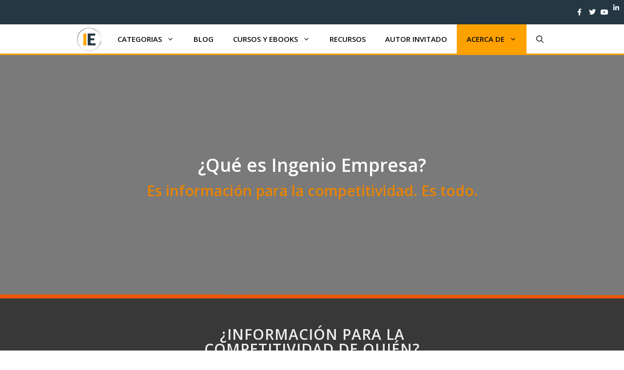

--- FILE ---
content_type: text/css; charset=UTF-8
request_url: https://www.ingenioempresa.com/wp-content/uploads/elementor/css/post-897.css?ver=1768490935
body_size: 985
content:
.elementor-897 .elementor-element.elementor-element-mrcnzxk:not(.elementor-motion-effects-element-type-background), .elementor-897 .elementor-element.elementor-element-mrcnzxk > .elementor-motion-effects-container > .elementor-motion-effects-layer{background-color:#7a7a7a;}.elementor-897 .elementor-element.elementor-element-mrcnzxk > .elementor-background-overlay{background-color:#000000;opacity:0.9;transition:background 0.3s, border-radius 0.3s, opacity 0.3s;}.elementor-897 .elementor-element.elementor-element-mrcnzxk > .elementor-container{min-height:500px;}.elementor-897 .elementor-element.elementor-element-mrcnzxk{transition:background 0.3s, border 0.3s, border-radius 0.3s, box-shadow 0.3s;}.elementor-897 .elementor-element.elementor-element-mrcnzxk > .elementor-shape-bottom .elementor-shape-fill{fill:#ed5600;}.elementor-897 .elementor-element.elementor-element-mrcnzxk > .elementor-shape-bottom svg{width:calc(300% + 1.3px);height:9px;}.elementor-897 .elementor-element.elementor-element-egv5bza{text-align:center;}.elementor-897 .elementor-element.elementor-element-egv5bza .elementor-heading-title{color:#ffffff;}.elementor-897 .elementor-element.elementor-element-9ef29c8{text-align:center;}.elementor-897 .elementor-element.elementor-element-8d488dd:not(.elementor-motion-effects-element-type-background), .elementor-897 .elementor-element.elementor-element-8d488dd > .elementor-motion-effects-container > .elementor-motion-effects-layer{background-color:#383838;}.elementor-897 .elementor-element.elementor-element-8d488dd > .elementor-background-overlay{background-color:#0854a5;opacity:0.5;transition:background 0.3s, border-radius 0.3s, opacity 0.3s;}.elementor-897 .elementor-element.elementor-element-8d488dd > .elementor-container{max-width:565px;min-height:177px;}.elementor-897 .elementor-element.elementor-element-8d488dd{transition:background 0.3s, border 0.3s, border-radius 0.3s, box-shadow 0.3s;}.elementor-897 .elementor-element.elementor-element-bd7472f{text-align:center;}.elementor-897 .elementor-element.elementor-element-bd7472f .elementor-heading-title{text-transform:uppercase;letter-spacing:1px;color:#ededed;}.elementor-897 .elementor-element.elementor-element-d57e39c{text-align:center;}.elementor-897 .elementor-element.elementor-element-965a1bb.elementor-position-right .elementor-image-box-img{margin-left:15px;}.elementor-897 .elementor-element.elementor-element-965a1bb.elementor-position-left .elementor-image-box-img{margin-right:15px;}.elementor-897 .elementor-element.elementor-element-965a1bb.elementor-position-top .elementor-image-box-img{margin-bottom:15px;}.elementor-897 .elementor-element.elementor-element-965a1bb .elementor-image-box-wrapper .elementor-image-box-img{width:100%;}.elementor-897 .elementor-element.elementor-element-965a1bb .elementor-image-box-img img{transition-duration:0.3s;}.elementor-897 .elementor-element.elementor-element-199abe4.elementor-position-right .elementor-image-box-img{margin-left:15px;}.elementor-897 .elementor-element.elementor-element-199abe4.elementor-position-left .elementor-image-box-img{margin-right:15px;}.elementor-897 .elementor-element.elementor-element-199abe4.elementor-position-top .elementor-image-box-img{margin-bottom:15px;}.elementor-897 .elementor-element.elementor-element-199abe4 .elementor-image-box-wrapper .elementor-image-box-img{width:100%;}.elementor-897 .elementor-element.elementor-element-199abe4 .elementor-image-box-img img{transition-duration:0.3s;}.elementor-897 .elementor-element.elementor-element-7515b04.elementor-position-right .elementor-image-box-img{margin-left:15px;}.elementor-897 .elementor-element.elementor-element-7515b04.elementor-position-left .elementor-image-box-img{margin-right:15px;}.elementor-897 .elementor-element.elementor-element-7515b04.elementor-position-top .elementor-image-box-img{margin-bottom:15px;}.elementor-897 .elementor-element.elementor-element-7515b04 .elementor-image-box-wrapper .elementor-image-box-img{width:100%;}.elementor-897 .elementor-element.elementor-element-7515b04 .elementor-image-box-img img{transition-duration:0.3s;}.elementor-897 .elementor-element.elementor-element-4489073.elementor-position-right .elementor-image-box-img{margin-left:15px;}.elementor-897 .elementor-element.elementor-element-4489073.elementor-position-left .elementor-image-box-img{margin-right:15px;}.elementor-897 .elementor-element.elementor-element-4489073.elementor-position-top .elementor-image-box-img{margin-bottom:15px;}.elementor-897 .elementor-element.elementor-element-4489073 .elementor-image-box-wrapper .elementor-image-box-img{width:100%;}.elementor-897 .elementor-element.elementor-element-4489073 .elementor-image-box-img img{transition-duration:0.3s;}.elementor-897 .elementor-element.elementor-element-bf8dc7c > .elementor-container{max-width:800px;}.elementor-897 .elementor-element.elementor-element-jv21r94 > .elementor-widget-container{margin:0px 0px 0px 0px;padding:0px 0px 0px 0px;}.elementor-897 .elementor-element.elementor-element-jv21r94{text-align:center;}.elementor-897 .elementor-element.elementor-element-jv21r94 .elementor-heading-title{line-height:1.5em;letter-spacing:1.5px;color:rgba(84,89,95,0.99);}.elementor-897 .elementor-element.elementor-element-8d6bb9d:not(.elementor-motion-effects-element-type-background), .elementor-897 .elementor-element.elementor-element-8d6bb9d > .elementor-motion-effects-container > .elementor-motion-effects-layer{background-color:#2b2b2b;}.elementor-897 .elementor-element.elementor-element-8d6bb9d > .elementor-container{min-height:130px;}.elementor-897 .elementor-element.elementor-element-8d6bb9d{transition:background 0.3s, border 0.3s, border-radius 0.3s, box-shadow 0.3s;}.elementor-897 .elementor-element.elementor-element-8d6bb9d > .elementor-background-overlay{transition:background 0.3s, border-radius 0.3s, opacity 0.3s;}.elementor-897 .elementor-element.elementor-element-eec943c{text-align:center;}.elementor-897 .elementor-element.elementor-element-eec943c .elementor-heading-title{letter-spacing:4.5px;color:#ededed;}.elementor-897 .elementor-element.elementor-element-4fc4023{text-align:center;}.elementor-897 .elementor-element.elementor-element-4fc4023 .elementor-heading-title{letter-spacing:4.5px;color:#ededed;}.elementor-897 .elementor-element.elementor-element-b5ff5dd{text-align:center;}.elementor-897 .elementor-element.elementor-element-b5ff5dd .elementor-heading-title{letter-spacing:4.5px;color:#ededed;}.elementor-897 .elementor-element.elementor-element-528d6c0{text-align:center;}.elementor-897 .elementor-element.elementor-element-bc5e589 > .elementor-container{max-width:1200px;}.elementor-897 .elementor-element.elementor-element-06d21a4 .elementor-icon-box-wrapper{text-align:center;}.elementor-897 .elementor-element.elementor-element-06d21a4{--icon-box-icon-margin:15px;}.elementor-897 .elementor-element.elementor-element-06d21a4.elementor-view-stacked .elementor-icon{background-color:#243743;}.elementor-897 .elementor-element.elementor-element-06d21a4.elementor-view-framed .elementor-icon, .elementor-897 .elementor-element.elementor-element-06d21a4.elementor-view-default .elementor-icon{fill:#243743;color:#243743;border-color:#243743;}.elementor-897 .elementor-element.elementor-element-06d21a4 .elementor-icon-box-description{font-size:18px;font-weight:normal;}.elementor-897 .elementor-element.elementor-element-7281ee1 .elementor-icon-box-wrapper{text-align:center;}.elementor-897 .elementor-element.elementor-element-7281ee1{--icon-box-icon-margin:15px;}.elementor-897 .elementor-element.elementor-element-7281ee1.elementor-view-stacked .elementor-icon{background-color:#243743;}.elementor-897 .elementor-element.elementor-element-7281ee1.elementor-view-framed .elementor-icon, .elementor-897 .elementor-element.elementor-element-7281ee1.elementor-view-default .elementor-icon{fill:#243743;color:#243743;border-color:#243743;}.elementor-897 .elementor-element.elementor-element-7281ee1 .elementor-icon-box-description{font-size:18px;font-weight:normal;}.elementor-897 .elementor-element.elementor-element-263e477 .elementor-icon-box-wrapper{text-align:center;}.elementor-897 .elementor-element.elementor-element-263e477{--icon-box-icon-margin:15px;}.elementor-897 .elementor-element.elementor-element-263e477.elementor-view-stacked .elementor-icon{background-color:#243743;}.elementor-897 .elementor-element.elementor-element-263e477.elementor-view-framed .elementor-icon, .elementor-897 .elementor-element.elementor-element-263e477.elementor-view-default .elementor-icon{fill:#243743;color:#243743;border-color:#243743;}.elementor-897 .elementor-element.elementor-element-263e477 .elementor-icon-box-description{font-size:18px;font-weight:normal;}.elementor-897 .elementor-element.elementor-element-688db00:not(.elementor-motion-effects-element-type-background), .elementor-897 .elementor-element.elementor-element-688db00 > .elementor-motion-effects-container > .elementor-motion-effects-layer{background-color:#383838;}.elementor-897 .elementor-element.elementor-element-688db00 > .elementor-background-overlay{background-color:#0854a5;opacity:0.5;transition:background 0.3s, border-radius 0.3s, opacity 0.3s;}.elementor-897 .elementor-element.elementor-element-688db00 > .elementor-container{max-width:638px;min-height:150px;}.elementor-897 .elementor-element.elementor-element-688db00{transition:background 0.3s, border 0.3s, border-radius 0.3s, box-shadow 0.3s;}.elementor-897 .elementor-element.elementor-element-80bbdaa{text-align:center;}.elementor-897 .elementor-element.elementor-element-80bbdaa .elementor-heading-title{text-transform:uppercase;color:#ededed;}.elementor-897 .elementor-element.elementor-element-y5t908x:not(.elementor-motion-effects-element-type-background), .elementor-897 .elementor-element.elementor-element-y5t908x > .elementor-motion-effects-container > .elementor-motion-effects-layer{background-color:#ffffff;}.elementor-897 .elementor-element.elementor-element-y5t908x > .elementor-container{max-width:860px;}.elementor-897 .elementor-element.elementor-element-y5t908x{margin-top:0px;margin-bottom:0px;}.elementor-897 .elementor-element.elementor-element-xor3rn0 > .elementor-widget-container{margin:0px 0px 0px 0px;padding:0px 0px 0px 0px;}.elementor-897 .elementor-element.elementor-element-xor3rn0 .elementor-heading-title{line-height:1.2em;color:rgba(84,89,95,0.99);}.elementor-897 .elementor-element.elementor-element-f0dba02 > .elementor-widget-container{margin:0px 0px 0px 0px;padding:0px 0px 0px 0px;}.elementor-897 .elementor-element.elementor-element-f0dba02 .elementor-heading-title{line-height:1.2em;color:rgba(84,89,95,0.99);}.elementor-897 .elementor-element.elementor-element-t7gsr16{text-align:center;}.elementor-897 .elementor-element.elementor-element-t7gsr16 img{max-width:100%;opacity:1;}.elementor-897 .elementor-element.elementor-element-f3853cf > .elementor-widget-container{margin:0px 0px 0px 0px;padding:0px 0px 0px 0px;}.elementor-897 .elementor-element.elementor-element-f3853cf{text-align:center;}.elementor-897 .elementor-element.elementor-element-f3853cf .elementor-heading-title{font-size:22px;font-weight:bold;text-transform:uppercase;line-height:1.2em;letter-spacing:2.1px;color:rgba(84,89,95,0.99);}.elementor-897 .elementor-element.elementor-element-2hd2un0:not(.elementor-motion-effects-element-type-background), .elementor-897 .elementor-element.elementor-element-2hd2un0 > .elementor-motion-effects-container > .elementor-motion-effects-layer{background-color:#ffffff;}.elementor-897 .elementor-element.elementor-element-2hd2un0 > .elementor-container{max-width:879px;}.elementor-897 .elementor-element.elementor-element-2hd2un0{transition:background 0.3s, border 0.3s, border-radius 0.3s, box-shadow 0.3s;margin-top:0px;margin-bottom:0px;}.elementor-897 .elementor-element.elementor-element-2hd2un0 > .elementor-background-overlay{transition:background 0.3s, border-radius 0.3s, opacity 0.3s;}.elementor-897 .elementor-element.elementor-element-9uksr84{text-align:center;}.elementor-897 .elementor-element.elementor-element-9uksr84 img{max-width:100%;opacity:1;}.elementor-897 .elementor-element.elementor-element-4zxv9bz .elementor-heading-title{line-height:1.2em;color:rgba(84,89,95,0.99);}.elementor-897 .elementor-element.elementor-element-vp7qcmg .elementor-heading-title{line-height:1.2em;color:rgba(84,89,95,0.99);}.elementor-897 .elementor-element.elementor-element-21d3a5e:not(.elementor-motion-effects-element-type-background), .elementor-897 .elementor-element.elementor-element-21d3a5e > .elementor-motion-effects-container > .elementor-motion-effects-layer{background-color:#ffffff;}.elementor-897 .elementor-element.elementor-element-21d3a5e > .elementor-container{max-width:913px;}.elementor-897 .elementor-element.elementor-element-21d3a5e{transition:background 0.3s, border 0.3s, border-radius 0.3s, box-shadow 0.3s;}.elementor-897 .elementor-element.elementor-element-21d3a5e > .elementor-background-overlay{transition:background 0.3s, border-radius 0.3s, opacity 0.3s;}.elementor-897 .elementor-element.elementor-element-bdf778e .elementor-heading-title{line-height:1.2em;color:rgba(84,89,95,0.99);}.elementor-897 .elementor-element.elementor-element-a231e3c:not(.elementor-motion-effects-element-type-background), .elementor-897 .elementor-element.elementor-element-a231e3c > .elementor-motion-effects-container > .elementor-motion-effects-layer{background-color:#2b2b2b;}.elementor-897 .elementor-element.elementor-element-a231e3c > .elementor-container{min-height:130px;}.elementor-897 .elementor-element.elementor-element-a231e3c{transition:background 0.3s, border 0.3s, border-radius 0.3s, box-shadow 0.3s;}.elementor-897 .elementor-element.elementor-element-a231e3c > .elementor-background-overlay{transition:background 0.3s, border-radius 0.3s, opacity 0.3s;}.elementor-897 .elementor-element.elementor-element-0421b5c{text-align:center;}.elementor-897 .elementor-element.elementor-element-0421b5c .elementor-heading-title{letter-spacing:4.5px;color:#ededed;}.elementor-897 .elementor-element.elementor-element-7eec462:not(.elementor-motion-effects-element-type-background), .elementor-897 .elementor-element.elementor-element-7eec462 > .elementor-motion-effects-container > .elementor-motion-effects-layer{background-color:#ffffff;}.elementor-897 .elementor-element.elementor-element-7eec462{transition:background 0.3s, border 0.3s, border-radius 0.3s, box-shadow 0.3s;}.elementor-897 .elementor-element.elementor-element-7eec462 > .elementor-background-overlay{transition:background 0.3s, border-radius 0.3s, opacity 0.3s;}.elementor-897 .elementor-element.elementor-element-a24d5a6{text-align:center;}.elementor-897 .elementor-element.elementor-element-a06f665:not(.elementor-motion-effects-element-type-background), .elementor-897 .elementor-element.elementor-element-a06f665 > .elementor-motion-effects-container > .elementor-motion-effects-layer{background-color:#ffffff;}.elementor-897 .elementor-element.elementor-element-a06f665{transition:background 0.3s, border 0.3s, border-radius 0.3s, box-shadow 0.3s;}.elementor-897 .elementor-element.elementor-element-a06f665 > .elementor-background-overlay{transition:background 0.3s, border-radius 0.3s, opacity 0.3s;}.elementor-897 .elementor-element.elementor-element-51b996f img{width:50%;}.elementor-bc-flex-widget .elementor-897 .elementor-element.elementor-element-ff21480.elementor-column .elementor-widget-wrap{align-items:center;}.elementor-897 .elementor-element.elementor-element-ff21480.elementor-column.elementor-element[data-element_type="column"] > .elementor-widget-wrap.elementor-element-populated{align-content:center;align-items:center;}.elementor-897 .elementor-element.elementor-element-a26dcf6{text-align:center;}.elementor-897 .elementor-element.elementor-element-a26dcf6 img{max-width:70%;}.elementor-bc-flex-widget .elementor-897 .elementor-element.elementor-element-7783824.elementor-column .elementor-widget-wrap{align-items:center;}.elementor-897 .elementor-element.elementor-element-7783824.elementor-column.elementor-element[data-element_type="column"] > .elementor-widget-wrap.elementor-element-populated{align-content:center;align-items:center;}.elementor-897 .elementor-element.elementor-element-3451a98{text-align:center;}.elementor-897 .elementor-element.elementor-element-3451a98 img{max-width:100%;}.elementor-bc-flex-widget .elementor-897 .elementor-element.elementor-element-24e5065.elementor-column .elementor-widget-wrap{align-items:center;}.elementor-897 .elementor-element.elementor-element-24e5065.elementor-column.elementor-element[data-element_type="column"] > .elementor-widget-wrap.elementor-element-populated{align-content:center;align-items:center;}.elementor-897 .elementor-element.elementor-element-2273e46{text-align:center;}.elementor-897 .elementor-element.elementor-element-2273e46 img{width:90%;}.elementor-897 .elementor-element.elementor-element-2ca8dd8:not(.elementor-motion-effects-element-type-background), .elementor-897 .elementor-element.elementor-element-2ca8dd8 > .elementor-motion-effects-container > .elementor-motion-effects-layer{background-color:#ffffff;}.elementor-897 .elementor-element.elementor-element-2ca8dd8{transition:background 0.3s, border 0.3s, border-radius 0.3s, box-shadow 0.3s;}.elementor-897 .elementor-element.elementor-element-2ca8dd8 > .elementor-background-overlay{transition:background 0.3s, border-radius 0.3s, opacity 0.3s;}.elementor-897 .elementor-element.elementor-element-e6kzdyz{text-align:center;}.elementor-897 .elementor-element.elementor-element-e6kzdyz .elementor-heading-title{font-size:20px;color:#2c4750;}.elementor-897 .elementor-element.elementor-element-603cd63:not(.elementor-motion-effects-element-type-background), .elementor-897 .elementor-element.elementor-element-603cd63 > .elementor-motion-effects-container > .elementor-motion-effects-layer{background-color:#ffffff;}.elementor-897 .elementor-element.elementor-element-603cd63{transition:background 0.3s, border 0.3s, border-radius 0.3s, box-shadow 0.3s;}.elementor-897 .elementor-element.elementor-element-603cd63 > .elementor-background-overlay{transition:background 0.3s, border-radius 0.3s, opacity 0.3s;}.elementor-897 .elementor-element.elementor-element-6e9a6c5{font-size:10px;}@media(max-width:1024px){.elementor-897 .elementor-element.elementor-element-t7gsr16{text-align:center;}.elementor-897 .elementor-element.elementor-element-9uksr84{text-align:center;}}@media(max-width:767px){.elementor-897 .elementor-element.elementor-element-965a1bb .elementor-image-box-img{margin-bottom:15px;}.elementor-897 .elementor-element.elementor-element-199abe4 .elementor-image-box-img{margin-bottom:15px;}.elementor-897 .elementor-element.elementor-element-7515b04 .elementor-image-box-img{margin-bottom:15px;}.elementor-897 .elementor-element.elementor-element-4489073 .elementor-image-box-img{margin-bottom:15px;}.elementor-897 .elementor-element.elementor-element-t7gsr16{text-align:center;}.elementor-897 .elementor-element.elementor-element-9uksr84{text-align:center;}.elementor-897 .elementor-element.elementor-element-a24d5a6{text-align:center;}}@media(min-width:768px){.elementor-897 .elementor-element.elementor-element-dhp9z2j{width:67.099%;}.elementor-897 .elementor-element.elementor-element-0l58704{width:32.901%;}.elementor-897 .elementor-element.elementor-element-6l12ie1{width:28%;}.elementor-897 .elementor-element.elementor-element-me97z14{width:72%;}}